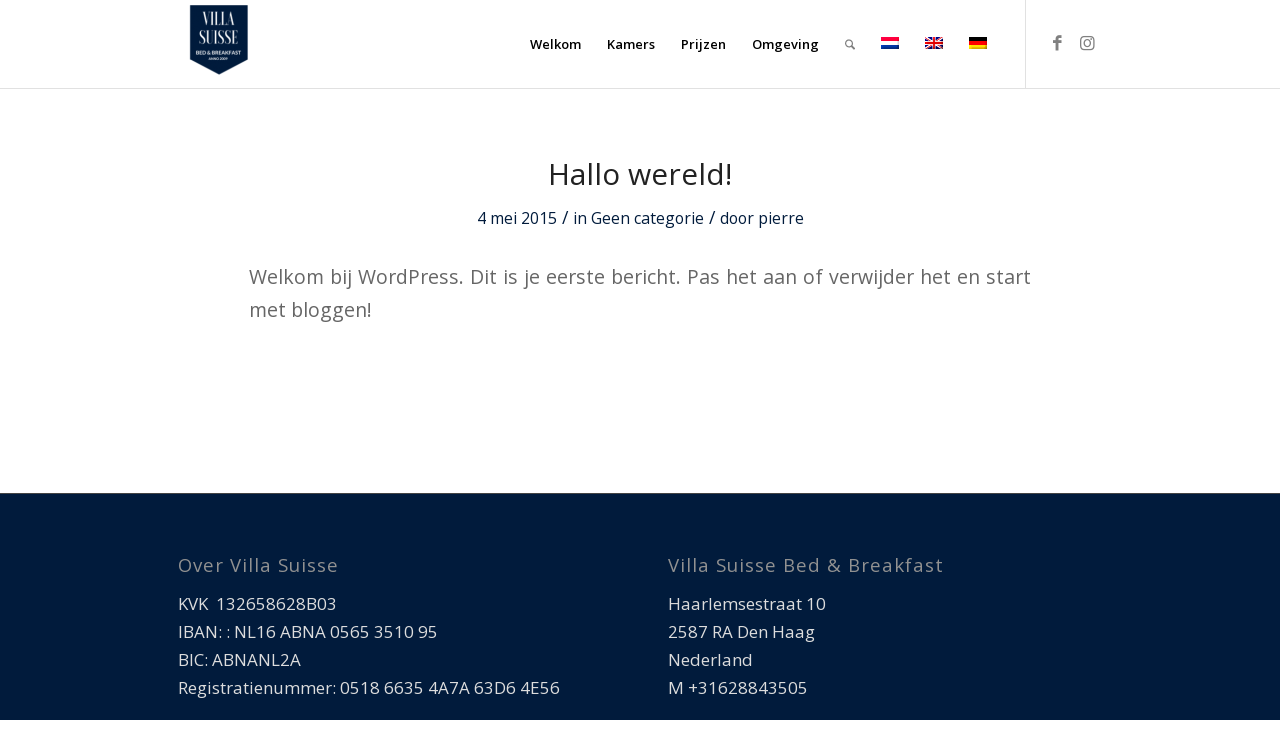

--- FILE ---
content_type: application/javascript
request_url: https://www.villasuisse.nl/wp-content/themes/enfold/config-wpml/wpml-mod.js?ver=7.1
body_size: 110
content:

(function($)
{
    "use strict";

	$( function()
	{
		/**
		 * Remove Themes duplicated language switcher flags from Burger menu
		 *		- exist in secondary menu
		 *		- exist beside search icon
		 */
		$('body').on( 'avia_burger_list_created', '.av-burger-menu-main a', function(){
			var s = $(this);

				//	allow DOM to build
			setTimeout( function()
			{
				var switchers = s.closest('.avia-menu.av-main-nav-wrap').find('.av-burger-overlay').find('.language_flag');
				switchers.each( function()
				{
					$(this).closest('li').remove();
				});
			}, 200);
		});
	});

})( jQuery );
